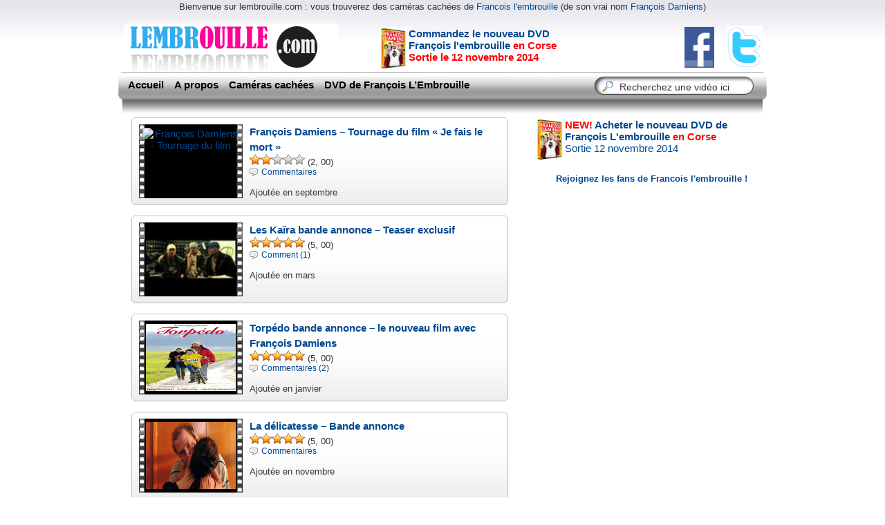

--- FILE ---
content_type: text/html; charset=UTF-8
request_url: http://www.lembrouille.com/tag/cinema
body_size: 8228
content:
<!DOCTYPE html PUBLIC "-//W3C//DTD XHTML 1.0 Transitional//EN" "http://www.w3.org/TR/xhtml1/DTD/xhtml1-transitional.dtd">
<html xmlns="http://www.w3.org/1999/xhtml">
<head profile="http://gmpg.org/xfn/11">
<title>Cinéma - Caméra cachée de François l'embrouille</title>
<meta http-equiv="Content-Type" content="text/html; charset=UTF-8" />
<meta name="google-site-verification" content="gx2EIVvKutwTB_KsUCRiHsRVNYPfrpyCAPTHq1yI6A8" />
<link rel="stylesheet" href="http://www.lembrouille.com/wp-content/themes/wptube/style.css" type="text/css" media="screen" />
<link rel="alternate" type="application/rss+xml" title="RSS 2.0" href="http://www.lembrouille.com/feed" />
<link rel="alternate" type="text/xml" title="RSS .92" href="http://www.lembrouille.com/feed/rss" />
<link rel="alternate" type="application/atom+xml" title="Atom 0.3" href="http://www.lembrouille.com/feed/atom" />
<link rel="pingback" href="http://www.lembrouille.com/xmlrpc.php" />
	<link rel='archives' title='janvier 2015' href='http://www.lembrouille.com/2015/01' />
	<link rel='archives' title='décembre 2014' href='http://www.lembrouille.com/2014/12' />
	<link rel='archives' title='novembre 2014' href='http://www.lembrouille.com/2014/11' />
	<link rel='archives' title='juillet 2014' href='http://www.lembrouille.com/2014/07' />
	<link rel='archives' title='décembre 2013' href='http://www.lembrouille.com/2013/12' />
	<link rel='archives' title='novembre 2013' href='http://www.lembrouille.com/2013/11' />
	<link rel='archives' title='juin 2013' href='http://www.lembrouille.com/2013/06' />
	<link rel='archives' title='mai 2013' href='http://www.lembrouille.com/2013/05' />
	<link rel='archives' title='janvier 2013' href='http://www.lembrouille.com/2013/01' />
	<link rel='archives' title='décembre 2012' href='http://www.lembrouille.com/2012/12' />
	<link rel='archives' title='novembre 2012' href='http://www.lembrouille.com/2012/11' />
	<link rel='archives' title='octobre 2012' href='http://www.lembrouille.com/2012/10' />
	<link rel='archives' title='septembre 2012' href='http://www.lembrouille.com/2012/09' />
	<link rel='archives' title='mars 2012' href='http://www.lembrouille.com/2012/03' />
	<link rel='archives' title='février 2012' href='http://www.lembrouille.com/2012/02' />
	<link rel='archives' title='janvier 2012' href='http://www.lembrouille.com/2012/01' />
	<link rel='archives' title='décembre 2011' href='http://www.lembrouille.com/2011/12' />
	<link rel='archives' title='novembre 2011' href='http://www.lembrouille.com/2011/11' />
	<link rel='archives' title='octobre 2011' href='http://www.lembrouille.com/2011/10' />
	<link rel='archives' title='septembre 2011' href='http://www.lembrouille.com/2011/09' />
	<link rel='archives' title='juillet 2011' href='http://www.lembrouille.com/2011/07' />
	<link rel='archives' title='juin 2011' href='http://www.lembrouille.com/2011/06' />
	<link rel='archives' title='mars 2011' href='http://www.lembrouille.com/2011/03' />
	<link rel='archives' title='février 2011' href='http://www.lembrouille.com/2011/02' />
	<link rel='archives' title='janvier 2011' href='http://www.lembrouille.com/2011/01' />
	<link rel='archives' title='décembre 2010' href='http://www.lembrouille.com/2010/12' />
	<link rel='archives' title='septembre 2010' href='http://www.lembrouille.com/2010/09' />
	<link rel='archives' title='août 2010' href='http://www.lembrouille.com/2010/08' />
	<link rel='archives' title='mars 2010' href='http://www.lembrouille.com/2010/03' />
	<link rel='archives' title='février 2010' href='http://www.lembrouille.com/2010/02' />
	<link rel='archives' title='janvier 2010' href='http://www.lembrouille.com/2010/01' />
	<link rel='archives' title='décembre 2009' href='http://www.lembrouille.com/2009/12' />
	<link rel='archives' title='novembre 2009' href='http://www.lembrouille.com/2009/11' />
	<link rel='archives' title='octobre 2009' href='http://www.lembrouille.com/2009/10' />
<link rel="alternate" type="application/rss+xml" title="Lembrouille.com &raquo; Flux du mot clef cinéma" href="http://www.lembrouille.com/tag/cinema/feed" />
<script type='text/javascript' src='http://www.lembrouille.com/wp-includes/js/swfobject.js?ver=2.1'></script>
<script type='text/javascript' src='http://www.lembrouille.com/wp-includes/js/jquery/jquery.js?ver=1.3.2'></script>
<script type='text/javascript' src='http://www.lembrouille.com/wp-content/themes/wptube/includes/js/tabs.js?ver=2.8.4'></script>
<link rel="EditURI" type="application/rsd+xml" title="RSD" href="http://www.lembrouille.com/xmlrpc.php?rsd" />
<link rel="wlwmanifest" type="application/wlwmanifest+xml" href="http://www.lembrouille.com/wp-includes/wlwmanifest.xml" /> 
<link rel='index' title='Lembrouille.com' href='http://www.lembrouille.com' />

<!-- All in One SEO Pack 1.6.5 by Michael Torbert of Semper Fi Web Design[206,223] -->
<link rel="canonical" href="http://www.lembrouille.com/tag/cinema" />
<!-- /all in one seo pack -->

<!-- Start Of Script Generated By WP-PageNavi 2.40 -->
<link rel="stylesheet" href="http://www.lembrouille.com/wp-content/themes/wptube/pagenavi-css.css" type="text/css" media="screen" />
<!-- End Of Script Generated By WP-PageNavi 2.40 -->

<!-- Start Of Script Generated By WP-PostRatings 1.40 -->
<script type="text/javascript">
/* <![CDATA[ */
	var ratings_plugin_url = 'http://www.lembrouille.com/wp-content/plugins/wp-postratings';
	var ratings_ajax_url = 'http://www.lembrouille.com/wp-content/plugins/wp-postratings/wp-postratings.php';
	var ratings_text_wait = 'Please rate only 1 post at a time.';
	var ratings_image = 'stars';
	var ratings_image_ext = 'gif';
	var ratings_max = 5;
	var ratings_mouseover_image = new Image();
	ratings_mouseover_image.src = ratings_plugin_url + "/images/" + ratings_image + "/rating_over.gif";
	var ratings_show_loading = 1;
	var ratings_show_fading = 1;
	var ratings_custom = 0;
/* ]]> */
</script>
<script type='text/javascript' src='http://www.lembrouille.com/wp-includes/js/tw-sack.js?ver=1.6.1'></script>
<script type='text/javascript' src='http://www.lembrouille.com/wp-content/plugins/wp-postratings/postratings-js-packed.js?ver=1.40'></script>
<link rel='stylesheet' id='wp-postratings-css'  href='http://www.lembrouille.com/wp-content/plugins/wp-postratings/postratings-css.css?ver=1.40' type='text/css' media='all' />
<!-- End Of Script Generated By WP-PostRatings 1.40 -->
<!-- Viper's Video Quicktags v6.1.20 | http://www.viper007bond.com/wordpress-plugins/vipers-video-quicktags/ -->
<style type="text/css">
.vvqbox { display: block; max-width: 100%; visibility: visible !important; margin: 5px auto 0 0; } .vvqbox img { max-width: 100%; height: 100%; } .vvqbox object { max-width: 100%; } 
</style>
<script type="text/javascript">
// <![CDATA[
	var vvqflashvars = {};
	var vvqparams = { wmode: "opaque", allowfullscreen: "true" };
	var vvqattributes = {};
	var vvqexpressinstall = "http://www.lembrouille.com/wp-content/plugins/vipers-video-quicktags/resources/expressinstall.swf";
// ]]>
</script>
<script type="text/javascript" src="https://apis.google.com/js/plusone.js">
  {lang: 'fr'}
</script>
<script type="text/javascript" src="http://www.lembrouille.com/wp-content/plugins/vipers-video-quicktags/resources/jw-flv-player/iphone/jwplayer.js"></script>
</head>

<body>

<div align="center"><p>Bienvenue sur lembrouille.com : vous trouverez des cam&eacute;ras cach&eacute;es de <a href="http://www.lembrouille.com/" >Francois l'embrouille</a> (de son vrai nom <a href="http://www.lembrouille.com/" >Fran&ccedil;ois Damiens</a>)</p></div>
<div id="headerwrap">
  <div id="header"><a href="http://www.lembrouille.com/" ><img src="http://www.lembrouille.com/wp-content/themes/wptube/images/lembrouille.gif" width="309" height="69" border="0" alt="Lembrouille.com" title="Lembrouille.com" /></a></div>
  <div id="adheader">
    <div align="right">
<table>
<tr>
<td valign="top" width="440px">

<table><tr>
<td valign="top"><a href="http://www.lembrouille.com/acheter-les-dvd-de-francois-lembrouille" target="_blank"><img src="http://www.lembrouille.com/images/francois-damiens-nouveau-dvd.jpg" border="0" height="60px" alt="acheter le nouveau dvd de fran�ois damiens en Corse"></a></td>
<td valign="top"><a href="http://www.lembrouille.com/acheter-les-dvd-de-francois-lembrouille" target="_blank"><b>Commandez le nouveau DVD <br />Fran&ccedil;ois l'embrouille <font color="#FF0000">en Corse</font><br /><font color="#FF0000">Sortie le 12 novembre 2014</font></b></a></td>
</tr></table>

<!-- pub 46860 -->

</td>
<td valign="top"><a href="http://www.facebook.com/pages/Cameras-cachees-de-Francois-Lembrouille-Francois-Damiens/166382370073711" target="_blank"><img src="http://www.lembrouille.com/images/facebook.png" border="0" height="60px" alt="Page Facebook Fan de Fran�ois l'embrouille"></a>&nbsp;&nbsp;&nbsp;&nbsp;</td>
<td valign="top"><a href="http://fr.twitter.com/lembrouillecom" target="_blank"><img src="http://www.lembrouille.com/images/twitter.png" border="0" height="60px" alt="Page twitter de Fran�ois l'embrouille"></a></td>
</tr>
</table>
</div>


  </div>
</div>
<div id="navwrap">
  <div id="navigation">
    <ul>
      <li class='page_item'><a href='http://www.lembrouille.com' title='Home'>Accueil</a></li><li class="page_item page-item-2"><a href="http://www.lembrouille.com/a-propos">A propos</a></li>
<li class="page_item page-item-41"><a href="http://www.lembrouille.com/cameras-cachees">Caméras cachées</a></li>
<li class="page_item page-item-296"><a href="http://www.lembrouille.com/acheter-les-dvd-de-francois-lembrouille" target="_blank">DVD de Fran&ccedil;ois L&#8217;Embrouille</a></li>
    </ul>
    <form method="get" action="/index.php">
<input type="text" value=" Recherchez une vid&eacute;o ici" name="s" id="s" onfocus="if (this.value == ' Recherchez une vid&eacute;o ici') {this.value = '';}" onblur="if (this.value == '') {this.value = ' Recherchez une vid&eacute;o ici';}" />
<input type="hidden" id="searchsubmit" value="Search" />
</form>
  </div>
</div>
<div class="navborder">&nbsp;</div>
<div id="ledge">&nbsp;</div>


<div id="wrapper">
<div id="mainbody">
<div id="content">


<div class="post">


<div class="window">
<div class="postb_bottom">
<div class="posti_inside">
<div class="paneleft">
<a href="http://www.lembrouille.com/films-au-cinema/francois-damiens-tournage-du-film-je-fais-le-mort" title="François Damiens - Tournage du film "Je fais le mort""><img src="" alt="François Damiens - Tournage du film "Je fais le mort"" width="130px" height="97px" /></a>		</div>
<div class="paneright">
<h2 class="indextitle"><a href="http://www.lembrouille.com/films-au-cinema/francois-damiens-tournage-du-film-je-fais-le-mort" rel="bookmark" title="François Damiens &#8211; Tournage du film &laquo;&nbsp;Je fais le mort&nbsp;&raquo;">François Damiens &#8211; Tournage du film &laquo;&nbsp;Je fais le mort&nbsp;&raquo;</a></h2>
<br />
<div class="postfeedback">
<div id="post-ratings-818" class="post-ratings"><img src="http://www.lembrouille.com/wp-content/plugins/wp-postratings/images/stars/rating_on.gif" alt="1 vote, average: 2, 00 out of 5" title="1 vote, average: 2, 00 out of 5" class="post-ratings-image" /><img src="http://www.lembrouille.com/wp-content/plugins/wp-postratings/images/stars/rating_on.gif" alt="1 vote, average: 2, 00 out of 5" title="1 vote, average: 2, 00 out of 5" class="post-ratings-image" /><img src="http://www.lembrouille.com/wp-content/plugins/wp-postratings/images/stars/rating_off.gif" alt="1 vote, average: 2, 00 out of 5" title="1 vote, average: 2, 00 out of 5" class="post-ratings-image" /><img src="http://www.lembrouille.com/wp-content/plugins/wp-postratings/images/stars/rating_off.gif" alt="1 vote, average: 2, 00 out of 5" title="1 vote, average: 2, 00 out of 5" class="post-ratings-image" /><img src="http://www.lembrouille.com/wp-content/plugins/wp-postratings/images/stars/rating_off.gif" alt="1 vote, average: 2, 00 out of 5" title="1 vote, average: 2, 00 out of 5" class="post-ratings-image" /> (2, 00)</div>
<div id="post-ratings-818-loading"  class="post-ratings-loading"><img src="http://www.lembrouille.com/wp-content/plugins/wp-postratings/images/loading.gif" width="16" height="16" alt="Loading ..." title="Loading ..." class="post-ratings-image" />&nbsp;Loading ...</div>
<a href="http://www.lembrouille.com/films-au-cinema/francois-damiens-tournage-du-film-je-fais-le-mort#respond" class="commentslink"  title="Commentaire sur François Damiens &#8211; Tournage du film &laquo;&nbsp;Je fais le mort&nbsp;&raquo;">Commentaires</a><br/>
<br />
Ajout&eacute;e en
septembre			</div>
		</div>
	</div>
</div>
<div style="clear:both;"></div>
</div>

<div class="window">
<div class="postb_bottom">
<div class="posti_inside">
<div class="paneleft">
<a href="http://www.lembrouille.com/cameras-cachees/les-kaira-bande-annonce-teaser-exclusif" title="Les Kaïra bande annonce - Teaser exclusif"><img src="http://www.lembrouille.com/images/Francois-l-embrouille-les-kaira-bande-annonce.jpg" alt="Les Kaïra bande annonce - Teaser exclusif" width="130px" height="97px" /></a>		</div>
<div class="paneright">
<h2 class="indextitle"><a href="http://www.lembrouille.com/cameras-cachees/les-kaira-bande-annonce-teaser-exclusif" rel="bookmark" title="Les Kaïra bande annonce &#8211; Teaser exclusif">Les Kaïra bande annonce &#8211; Teaser exclusif</a></h2>
<br />
<div class="postfeedback">
<div id="post-ratings-801" class="post-ratings"><img src="http://www.lembrouille.com/wp-content/plugins/wp-postratings/images/stars/rating_on.gif" alt="1 vote, average: 5, 00 out of 5" title="1 vote, average: 5, 00 out of 5" class="post-ratings-image" /><img src="http://www.lembrouille.com/wp-content/plugins/wp-postratings/images/stars/rating_on.gif" alt="1 vote, average: 5, 00 out of 5" title="1 vote, average: 5, 00 out of 5" class="post-ratings-image" /><img src="http://www.lembrouille.com/wp-content/plugins/wp-postratings/images/stars/rating_on.gif" alt="1 vote, average: 5, 00 out of 5" title="1 vote, average: 5, 00 out of 5" class="post-ratings-image" /><img src="http://www.lembrouille.com/wp-content/plugins/wp-postratings/images/stars/rating_on.gif" alt="1 vote, average: 5, 00 out of 5" title="1 vote, average: 5, 00 out of 5" class="post-ratings-image" /><img src="http://www.lembrouille.com/wp-content/plugins/wp-postratings/images/stars/rating_on.gif" alt="1 vote, average: 5, 00 out of 5" title="1 vote, average: 5, 00 out of 5" class="post-ratings-image" /> (5, 00)</div>
<div id="post-ratings-801-loading"  class="post-ratings-loading"><img src="http://www.lembrouille.com/wp-content/plugins/wp-postratings/images/loading.gif" width="16" height="16" alt="Loading ..." title="Loading ..." class="post-ratings-image" />&nbsp;Loading ...</div>
<a href="http://www.lembrouille.com/cameras-cachees/les-kaira-bande-annonce-teaser-exclusif#comments" class="commentslink"  title="Commentaire sur Les Kaïra bande annonce &#8211; Teaser exclusif">Comment (1)</a><br/>
<br />
Ajout&eacute;e en
mars			</div>
		</div>
	</div>
</div>
<div style="clear:both;"></div>
</div>

<div class="window">
<div class="postb_bottom">
<div class="posti_inside">
<div class="paneleft">
<a href="http://www.lembrouille.com/films-au-cinema/torpedo-bande-annonce-le-nouveau-film-avec-francois-damiens" title="Torpédo bande annonce - le nouveau film avec François Damiens"><img src="http://www.lembrouille.com/images/torpedo-film-francois-damiens-2012.jpg" alt="Torpédo bande annonce - le nouveau film avec François Damiens" width="130px" height="97px" /></a>		</div>
<div class="paneright">
<h2 class="indextitle"><a href="http://www.lembrouille.com/films-au-cinema/torpedo-bande-annonce-le-nouveau-film-avec-francois-damiens" rel="bookmark" title="Torpédo bande annonce &#8211; le nouveau film avec François Damiens">Torpédo bande annonce &#8211; le nouveau film avec François Damiens</a></h2>
<br />
<div class="postfeedback">
<div id="post-ratings-787" class="post-ratings"><img src="http://www.lembrouille.com/wp-content/plugins/wp-postratings/images/stars/rating_on.gif" alt="1 vote, average: 5, 00 out of 5" title="1 vote, average: 5, 00 out of 5" class="post-ratings-image" /><img src="http://www.lembrouille.com/wp-content/plugins/wp-postratings/images/stars/rating_on.gif" alt="1 vote, average: 5, 00 out of 5" title="1 vote, average: 5, 00 out of 5" class="post-ratings-image" /><img src="http://www.lembrouille.com/wp-content/plugins/wp-postratings/images/stars/rating_on.gif" alt="1 vote, average: 5, 00 out of 5" title="1 vote, average: 5, 00 out of 5" class="post-ratings-image" /><img src="http://www.lembrouille.com/wp-content/plugins/wp-postratings/images/stars/rating_on.gif" alt="1 vote, average: 5, 00 out of 5" title="1 vote, average: 5, 00 out of 5" class="post-ratings-image" /><img src="http://www.lembrouille.com/wp-content/plugins/wp-postratings/images/stars/rating_on.gif" alt="1 vote, average: 5, 00 out of 5" title="1 vote, average: 5, 00 out of 5" class="post-ratings-image" /> (5, 00)</div>
<div id="post-ratings-787-loading"  class="post-ratings-loading"><img src="http://www.lembrouille.com/wp-content/plugins/wp-postratings/images/loading.gif" width="16" height="16" alt="Loading ..." title="Loading ..." class="post-ratings-image" />&nbsp;Loading ...</div>
<a href="http://www.lembrouille.com/films-au-cinema/torpedo-bande-annonce-le-nouveau-film-avec-francois-damiens#comments" class="commentslink"  title="Commentaire sur Torpédo bande annonce &#8211; le nouveau film avec François Damiens">Commentaires (2)</a><br/>
<br />
Ajout&eacute;e en
janvier			</div>
		</div>
	</div>
</div>
<div style="clear:both;"></div>
</div>

<div class="window">
<div class="postb_bottom">
<div class="posti_inside">
<div class="paneleft">
<a href="http://www.lembrouille.com/cameras-cachees/la-delicatesse-bande-annonce" title="La délicatesse - Bande annonce"><img src="http://www.lembrouille.com/images/delicatesse4.jpeg" alt="La délicatesse - Bande annonce" width="130px" height="97px" /></a>		</div>
<div class="paneright">
<h2 class="indextitle"><a href="http://www.lembrouille.com/cameras-cachees/la-delicatesse-bande-annonce" rel="bookmark" title="La délicatesse &#8211; Bande annonce">La délicatesse &#8211; Bande annonce</a></h2>
<br />
<div class="postfeedback">
<div id="post-ratings-740" class="post-ratings"><img src="http://www.lembrouille.com/wp-content/plugins/wp-postratings/images/stars/rating_on.gif" alt="1 vote, average: 5, 00 out of 5" title="1 vote, average: 5, 00 out of 5" class="post-ratings-image" /><img src="http://www.lembrouille.com/wp-content/plugins/wp-postratings/images/stars/rating_on.gif" alt="1 vote, average: 5, 00 out of 5" title="1 vote, average: 5, 00 out of 5" class="post-ratings-image" /><img src="http://www.lembrouille.com/wp-content/plugins/wp-postratings/images/stars/rating_on.gif" alt="1 vote, average: 5, 00 out of 5" title="1 vote, average: 5, 00 out of 5" class="post-ratings-image" /><img src="http://www.lembrouille.com/wp-content/plugins/wp-postratings/images/stars/rating_on.gif" alt="1 vote, average: 5, 00 out of 5" title="1 vote, average: 5, 00 out of 5" class="post-ratings-image" /><img src="http://www.lembrouille.com/wp-content/plugins/wp-postratings/images/stars/rating_on.gif" alt="1 vote, average: 5, 00 out of 5" title="1 vote, average: 5, 00 out of 5" class="post-ratings-image" /> (5, 00)</div>
<div id="post-ratings-740-loading"  class="post-ratings-loading"><img src="http://www.lembrouille.com/wp-content/plugins/wp-postratings/images/loading.gif" width="16" height="16" alt="Loading ..." title="Loading ..." class="post-ratings-image" />&nbsp;Loading ...</div>
<a href="http://www.lembrouille.com/cameras-cachees/la-delicatesse-bande-annonce#respond" class="commentslink"  title="Commentaire sur La délicatesse &#8211; Bande annonce">Commentaires</a><br/>
<br />
Ajout&eacute;e en
novembre			</div>
		</div>
	</div>
</div>
<div style="clear:both;"></div>
</div>

<div class="window">
<div class="postb_bottom">
<div class="posti_inside">
<div class="paneleft">
<a href="http://www.lembrouille.com/films-au-cinema/pourquoi-vous-devez-aller-voir-une-pure-affaire" title="Pourquoi vous devez aller voir "Une Pure Affaire"?"><img src="http://www.lembrouille.com/images/une-pure-affaire.jpg" alt="Pourquoi vous devez aller voir "Une Pure Affaire"?" width="130px" height="97px" /></a>		</div>
<div class="paneright">
<h2 class="indextitle"><a href="http://www.lembrouille.com/films-au-cinema/pourquoi-vous-devez-aller-voir-une-pure-affaire" rel="bookmark" title="Pourquoi vous devez aller voir &laquo;&nbsp;Une Pure Affaire&nbsp;&raquo;?">Pourquoi vous devez aller voir &laquo;&nbsp;Une Pure Affaire&nbsp;&raquo;?</a></h2>
<br />
<div class="postfeedback">
<div id="post-ratings-689" class="post-ratings"><img src="http://www.lembrouille.com/wp-content/plugins/wp-postratings/images/stars/rating_on.gif" alt="1 vote, average: 5, 00 out of 5" title="1 vote, average: 5, 00 out of 5" class="post-ratings-image" /><img src="http://www.lembrouille.com/wp-content/plugins/wp-postratings/images/stars/rating_on.gif" alt="1 vote, average: 5, 00 out of 5" title="1 vote, average: 5, 00 out of 5" class="post-ratings-image" /><img src="http://www.lembrouille.com/wp-content/plugins/wp-postratings/images/stars/rating_on.gif" alt="1 vote, average: 5, 00 out of 5" title="1 vote, average: 5, 00 out of 5" class="post-ratings-image" /><img src="http://www.lembrouille.com/wp-content/plugins/wp-postratings/images/stars/rating_on.gif" alt="1 vote, average: 5, 00 out of 5" title="1 vote, average: 5, 00 out of 5" class="post-ratings-image" /><img src="http://www.lembrouille.com/wp-content/plugins/wp-postratings/images/stars/rating_on.gif" alt="1 vote, average: 5, 00 out of 5" title="1 vote, average: 5, 00 out of 5" class="post-ratings-image" /> (5, 00)</div>
<div id="post-ratings-689-loading"  class="post-ratings-loading"><img src="http://www.lembrouille.com/wp-content/plugins/wp-postratings/images/loading.gif" width="16" height="16" alt="Loading ..." title="Loading ..." class="post-ratings-image" />&nbsp;Loading ...</div>
<a href="http://www.lembrouille.com/films-au-cinema/pourquoi-vous-devez-aller-voir-une-pure-affaire#comments" class="commentslink"  title="Commentaire sur Pourquoi vous devez aller voir &laquo;&nbsp;Une Pure Affaire&nbsp;&raquo;?">Comment (1)</a><br/>
<br />
Ajout&eacute;e en
février			</div>
		</div>
	</div>
</div>
<div style="clear:both;"></div>
</div>

<div class="window">
<div class="postb_bottom">
<div class="posti_inside">
<div class="paneleft">
<a href="http://www.lembrouille.com/films-au-cinema/francois-damiens-bientot-avec-audrey-tautou-au-cinema" title="François Damiens bientôt avec Audrey Tautou au cinéma"><img src="http://www.lembrouille.com/images/tautou.jpg" alt="François Damiens bientôt avec Audrey Tautou au cinéma" width="130px" height="97px" /></a>		</div>
<div class="paneright">
<h2 class="indextitle"><a href="http://www.lembrouille.com/films-au-cinema/francois-damiens-bientot-avec-audrey-tautou-au-cinema" rel="bookmark" title="François Damiens bientôt avec Audrey Tautou au cinéma">François Damiens bientôt avec Audrey Tautou au cinéma</a></h2>
<br />
<div class="postfeedback">
<div id="post-ratings-588" class="post-ratings"><img src="http://www.lembrouille.com/wp-content/plugins/wp-postratings/images/stars/rating_on.gif" alt="1 vote, average: 5, 00 out of 5" title="1 vote, average: 5, 00 out of 5" class="post-ratings-image" /><img src="http://www.lembrouille.com/wp-content/plugins/wp-postratings/images/stars/rating_on.gif" alt="1 vote, average: 5, 00 out of 5" title="1 vote, average: 5, 00 out of 5" class="post-ratings-image" /><img src="http://www.lembrouille.com/wp-content/plugins/wp-postratings/images/stars/rating_on.gif" alt="1 vote, average: 5, 00 out of 5" title="1 vote, average: 5, 00 out of 5" class="post-ratings-image" /><img src="http://www.lembrouille.com/wp-content/plugins/wp-postratings/images/stars/rating_on.gif" alt="1 vote, average: 5, 00 out of 5" title="1 vote, average: 5, 00 out of 5" class="post-ratings-image" /><img src="http://www.lembrouille.com/wp-content/plugins/wp-postratings/images/stars/rating_on.gif" alt="1 vote, average: 5, 00 out of 5" title="1 vote, average: 5, 00 out of 5" class="post-ratings-image" /> (5, 00)</div>
<div id="post-ratings-588-loading"  class="post-ratings-loading"><img src="http://www.lembrouille.com/wp-content/plugins/wp-postratings/images/loading.gif" width="16" height="16" alt="Loading ..." title="Loading ..." class="post-ratings-image" />&nbsp;Loading ...</div>
<a href="http://www.lembrouille.com/films-au-cinema/francois-damiens-bientot-avec-audrey-tautou-au-cinema#comments" class="commentslink"  title="Commentaire sur François Damiens bientôt avec Audrey Tautou au cinéma">Comment (1)</a><br/>
<br />
Ajout&eacute;e en
janvier			</div>
		</div>
	</div>
</div>
<div style="clear:both;"></div>
</div>

<div class="window">
<div class="postb_bottom">
<div class="posti_inside">
<div class="paneleft">
<a href="http://www.lembrouille.com/films-au-cinema/une-pure-affaire-le-nouveau-film-de-francois-lembrouille" title="Une Pure Affaire : le nouveau film de François l'Embrouille"><img src="" alt="Une Pure Affaire : le nouveau film de François l'Embrouille" width="130px" height="97px" /></a>		</div>
<div class="paneright">
<h2 class="indextitle"><a href="http://www.lembrouille.com/films-au-cinema/une-pure-affaire-le-nouveau-film-de-francois-lembrouille" rel="bookmark" title="Une Pure Affaire : le nouveau film de François l&#8217;Embrouille">Une Pure Affaire : le nouveau film de François l&#8217;Embrouille</a></h2>
<br />
<div class="postfeedback">
<div id="post-ratings-542" class="post-ratings"><img src="http://www.lembrouille.com/wp-content/plugins/wp-postratings/images/stars/rating_on.gif" alt="2 votes, average: 5, 00 out of 5" title="2 votes, average: 5, 00 out of 5" class="post-ratings-image" /><img src="http://www.lembrouille.com/wp-content/plugins/wp-postratings/images/stars/rating_on.gif" alt="2 votes, average: 5, 00 out of 5" title="2 votes, average: 5, 00 out of 5" class="post-ratings-image" /><img src="http://www.lembrouille.com/wp-content/plugins/wp-postratings/images/stars/rating_on.gif" alt="2 votes, average: 5, 00 out of 5" title="2 votes, average: 5, 00 out of 5" class="post-ratings-image" /><img src="http://www.lembrouille.com/wp-content/plugins/wp-postratings/images/stars/rating_on.gif" alt="2 votes, average: 5, 00 out of 5" title="2 votes, average: 5, 00 out of 5" class="post-ratings-image" /><img src="http://www.lembrouille.com/wp-content/plugins/wp-postratings/images/stars/rating_on.gif" alt="2 votes, average: 5, 00 out of 5" title="2 votes, average: 5, 00 out of 5" class="post-ratings-image" /> (5, 00)</div>
<div id="post-ratings-542-loading"  class="post-ratings-loading"><img src="http://www.lembrouille.com/wp-content/plugins/wp-postratings/images/loading.gif" width="16" height="16" alt="Loading ..." title="Loading ..." class="post-ratings-image" />&nbsp;Loading ...</div>
<a href="http://www.lembrouille.com/films-au-cinema/une-pure-affaire-le-nouveau-film-de-francois-lembrouille#comments" class="commentslink"  title="Commentaire sur Une Pure Affaire : le nouveau film de François l&#8217;Embrouille">Commentaires (3)</a><br/>
<br />
Ajout&eacute;e en
janvier			</div>
		</div>
	</div>
</div>
<div style="clear:both;"></div>
</div>

<div class="window">
<div class="postb_bottom">
<div class="posti_inside">
<div class="paneleft">
<a href="http://www.lembrouille.com/cameras-cachees/francois-lembrouille-en-guichetier-au-cinema" title="François l'embrouille en guichetier au cinéma"><img src="http://www.lembrouille.com/images/Francois-l-embrouille-cinema.jpg" alt="François l'embrouille en guichetier au cinéma" width="130px" height="97px" /></a>		</div>
<div class="paneright">
<h2 class="indextitle"><a href="http://www.lembrouille.com/cameras-cachees/francois-lembrouille-en-guichetier-au-cinema" rel="bookmark" title="François l&#8217;embrouille en guichetier au cinéma">François l&#8217;embrouille en guichetier au cinéma</a></h2>
<br />
<div class="postfeedback">
<div id="post-ratings-8" class="post-ratings"><img src="http://www.lembrouille.com/wp-content/plugins/wp-postratings/images/stars/rating_on.gif" alt="1 vote, average: 5, 00 out of 5" title="1 vote, average: 5, 00 out of 5" class="post-ratings-image" /><img src="http://www.lembrouille.com/wp-content/plugins/wp-postratings/images/stars/rating_on.gif" alt="1 vote, average: 5, 00 out of 5" title="1 vote, average: 5, 00 out of 5" class="post-ratings-image" /><img src="http://www.lembrouille.com/wp-content/plugins/wp-postratings/images/stars/rating_on.gif" alt="1 vote, average: 5, 00 out of 5" title="1 vote, average: 5, 00 out of 5" class="post-ratings-image" /><img src="http://www.lembrouille.com/wp-content/plugins/wp-postratings/images/stars/rating_on.gif" alt="1 vote, average: 5, 00 out of 5" title="1 vote, average: 5, 00 out of 5" class="post-ratings-image" /><img src="http://www.lembrouille.com/wp-content/plugins/wp-postratings/images/stars/rating_on.gif" alt="1 vote, average: 5, 00 out of 5" title="1 vote, average: 5, 00 out of 5" class="post-ratings-image" /> (5, 00)</div>
<div id="post-ratings-8-loading"  class="post-ratings-loading"><img src="http://www.lembrouille.com/wp-content/plugins/wp-postratings/images/loading.gif" width="16" height="16" alt="Loading ..." title="Loading ..." class="post-ratings-image" />&nbsp;Loading ...</div>
<a href="http://www.lembrouille.com/cameras-cachees/francois-lembrouille-en-guichetier-au-cinema#comments" class="commentslink"  title="Commentaire sur François l&#8217;embrouille en guichetier au cinéma">Comment (1)</a><br/>
<br />
Ajout&eacute;e en
octobre			</div>
		</div>
	</div>
</div>
<div style="clear:both;"></div>
</div>
 
</div>
</div>
<div id="sidebar">

<div align="center">
<!-- <a href="http://www.telecharger-film.info" target="_blank"><img alt="telecharger des films gratuitement et legalement" src="http://www.telecharger-film.info/wp-content/uploads/2009/11/usenet-fr.gif" width="300" height="250"></a><br /><br />-->

<table><tr>
<td valign="top"><a href="http://www.lembrouille.com/acheter-les-dvd-de-francois-lembrouille"><img src="http://www.lembrouille.com/images/francois-damiens-nouveau-dvd.jpg" border="0" height="60px" alt="acheter le nouveau dvd de fran�ois damiens"></a></td>
<td valign="top"><a href="http://www.lembrouille.com/acheter-les-dvd-de-francois-lembrouille"><b><font color="#FF0000">NEW!</font> Acheter le nouveau DVD de Fran&ccedil;ois L'embrouille <font color="#FF0000">en Corse</font></b><br />Sortie 12 novembre 2014</a></td>
</tr></table>

<br />
<font color="#004992" size="2"><strong>Rejoignez les fans de Francois l'embrouille !</strong></font>
<iframe src="http://www.facebook.com/plugins/likebox.php?href=http%3A%2F%2Fwww.facebook.com%2Fpages%2FCameras-cachees-de-Francois-Lembrouille-Francois-Damiens%2F166382370073711&amp;width=330&amp;colorscheme=light&amp;show_faces=true&amp;stream=false&amp;header=false&amp;height=280" scrolling="no" frameborder="0" style="border:none; overflow:hidden; width:330px; height:280px;" allowTransparency="true"></iframe>

<br /><br />


<script type="text/javascript"><!--
google_ad_client = "ca-pub-1535678462611418";
/* Lembrouille_336_280 */
google_ad_slot = "6884602302";
google_ad_width = 336;
google_ad_height = 280;
//-->
</script>
<script type="text/javascript"
src="http://pagead2.googlesyndication.com/pagead/show_ads.js">
</script>

</div>
<br />
<div id="sidebarlogin">
<h2>Bienvenue sur lembrouille.com</h2><p>Si vous &ecirc;tes d&eacute;ja inscrit, identifiez-vous :</p><form action="http://www.lembrouille.com/tag/cinema#login" method="post">			<p><label for="user_login">Identifiant:<br/><input name="log" value="" class="mid" id="user_login" type="text" /></label></p>
			<p><label for="user_pass">Mot de passe:<br/><input name="pwd" class="mid" id="user_pass" type="password" /></label></p>
			<p><label for="rememberme"><input name="rememberme" class="checkbox" id="rememberme" value="forever" type="checkbox" /> Se souvenir de moi</label></p>
			<p class="submit"><input type="submit" name="wp-submit" class="submitbutton" id="wp-submit" value="Connexion &raquo;" />
			<input type="hidden" name="sidebarlogin_posted" value="1" />
			<input type="hidden" name="testcookie" value="1" /></p>
			</form>
			<ul class="sidebarlogin_otherlinks">			<li><a href="http://www.lembrouille.com/wp-login.php?action=lostpassword" title="Password Lost and Found">Mot de passe perdu?</a></li>
						</ul>
			 
<br />
<br /></div>
<div id="footerlogin">
<!--
<div id="rsslink"><a href="http://www.lembrouille.com/feed" title="Flux RSS"><img src="http://www.lembrouille.com/wp-content/themes/wptube/images/rsslink.gif" border="none" alt="Abonnez-vous au flux RSS" /> Flux RSS</a></div>
&nbsp;&nbsp;|&nbsp;&nbsp;<a href="http://www.lembrouille.com/comments/feed" title="Les commentaires en flux RSS"><img src="http://www.lembrouille.com/wp-content/themes/wptube/images/rsslink.gif" border="none" alt="Abonnez-vous aux flux RSS des commentaires" /> Flux RSS des commentaires</a>
-->
</div>
<div id="tabs">

<div class="inside"><ul><strong>Cam&eacute;ras cach&eacute;es les plus regard&eacute;es :</strong><br />
      <li><a href="http://www.lembrouille.com/cameras-cachees/francois-lembrouille-en-dentiste"  title="Inédit : François l&#8217;embrouille en dentiste">Inédit : François l&#8217;embrouille en dentiste</a></li><li><a href="http://www.lembrouille.com/cameras-cachees/inedit-lembrouille-en-tatoueur"  title="Inédit : Francois l&#8217;embrouille en tatoueur">Inédit : Francois l&#8217;embrouille en tatoueur</a></li><li><a href="http://www.lembrouille.com/cameras-cachees/francois-lembrouille-le-parapente"  title="François l&#8217;embrouille &#8211; Le Parapente">François l&#8217;embrouille &#8211; Le Parapente</a></li><li><a href="http://www.lembrouille.com/cameras-cachees/francois-lembrouille-en-moniteur-dauto-ecole"  title="François l&#8217;embrouille en moniteur d&#8217;auto-école">François l&#8217;embrouille en moniteur d&#8217;auto-école</a></li><li><a href="http://www.lembrouille.com/cameras-cachees/francois-lembrouille-au-macdrive-chez-quick"  title="François l&#8217;embrouille au MacDrive chez Quick">François l&#8217;embrouille au MacDrive chez Quick</a></li>
 </ul></div>
<br />
<div class="inside"><ul><strong>Cam&eacute;ras cach&eacute;es les plus r&eacute;centes :</strong><br />	<li><a href='http://www.lembrouille.com/cameras-cachees/francois-lembrouille-en-corse-le-ministre-bonus' title='François l&#8217;embrouille en Corse &#8211; Le Ministre (bonus)'>François l&#8217;embrouille en Corse &#8211; Le Ministre (bonus)</a></li>
	<li><a href='http://www.lembrouille.com/films-au-cinema/la-famille-belier-bande-annonce' title='La Famille Bélier &#8211; Bande Annonce'>La Famille Bélier &#8211; Bande Annonce</a></li>
	<li><a href='http://www.lembrouille.com/cameras-cachees/francois-lembrouille-en-corse-reactions-a-chaud-bonus' title='François l&#8217;embrouille en Corse &#8211; Réactions à chaud (bonus)'>François l&#8217;embrouille en Corse &#8211; Réactions à chaud (bonus)</a></li>
	<li><a href='http://www.lembrouille.com/cameras-cachees/francois-lembrouille-en-corse-coming-out-bonus' title='François l&#8217;embrouille en Corse &#8211; Coming out (bonus)'>François l&#8217;embrouille en Corse &#8211; Coming out (bonus)</a></li>
	<li><a href='http://www.lembrouille.com/cameras-cachees/francois-lembrouille-en-corse-le-massage-masseur-bonus' title='François l&#8217;embrouille en Corse &#8211; Le massage (masseur) (bonus)'>François l&#8217;embrouille en Corse &#8211; Le massage (masseur) (bonus)</a></li>
	<li><a href='http://www.lembrouille.com/cameras-cachees/francois-lembrouille-en-corse-la-maman-pigeon-bonus' title='François l&#8217;embrouille en Corse &#8211; La maman pigeon (bonus)'>François l&#8217;embrouille en Corse &#8211; La maman pigeon (bonus)</a></li>
	<li><a href='http://www.lembrouille.com/cameras-cachees/francois-lembrouille-en-corse-la-casse' title='François l&#8217;embrouille en Corse &#8211; La Casse'>François l&#8217;embrouille en Corse &#8211; La Casse</a></li>
	<li><a href='http://www.lembrouille.com/cameras-cachees/francois-lembrouille-en-corse-location-de-voitures-loueur' title='François l&#8217;embrouille en Corse &#8211; Location de voitures (loueur)'>François l&#8217;embrouille en Corse &#8211; Location de voitures (loueur)</a></li>
	<li><a href='http://www.lembrouille.com/cameras-cachees/francois-lembrouille-en-corse-babysitting-avec-un-pervers-narcissique' title='François l&#8217;embrouille en Corse &#8211; Babysitting avec un pervers narcissique'>François l&#8217;embrouille en Corse &#8211; Babysitting avec un pervers narcissique</a></li>
	<li><a href='http://www.lembrouille.com/cameras-cachees/francois-lembrouille-en-corse-larmurerie' title='François l&#8217;embrouille en Corse &#8211; L&#8217;Armurerie'>François l&#8217;embrouille en Corse &#8211; L&#8217;Armurerie</a></li>
</ul></div>

</div>

<!--tabs-->
<div class="fix"></div>
<br />
<div id="tabs">
<div class="inside">
<ul><strong>Les derniers commentaires :</strong><br /><li>
	paskcal a dit : 
	<a href="http://www.lembrouille.com/cameras-cachees/francois-lembrouille-le-veterinaire#comment-322078" title="on François l'embrouille - Le Vétérinaire">
		Génial ! C'est pour moi une des meilleures cam. ca...
   </a>
   <div style="clear:both"></div>
</li>
<li>
	jeronimo a dit : 
	<a href="http://www.lembrouille.com/cameras-cachees/francois-lembrouille-le-bibliothecaire#comment-322012" title="on François l'embrouille - Le Bibliothécaire">
		Moi frigide jamais MDR xD...
   </a>
   <div style="clear:both"></div>
</li>
<li>
	La Nadoirloise a dit : 
	<a href="http://www.lembrouille.com/cameras-cachees/francois-lembrouille-au-macdrive-chez-quick#comment-321912" title="on François l'embrouille au MacDrive chez Quick">
		Waaaw mdr j'en pleure de rire ...
   </a>
   <div style="clear:both"></div>
</li>
<li>
	ALPHA a dit : 
	<a href="http://www.lembrouille.com/cameras-cachees/francois-lembrouille-en-dentiste#comment-321906" title="on Inédit : François l'embrouille en dentiste">
		TU déchires,continue à nous faire rire comme des o...
   </a>
   <div style="clear:both"></div>
</li>
<li>
	ALPHA a dit : 
	<a href="http://www.lembrouille.com/cameras-cachees/francois-lembrouille-au-macdrive-chez-quick#comment-321903" title="on François l'embrouille au MacDrive chez Quick">
		Tu déchires, sacré François, à quand les prochaine...
   </a>
   <div style="clear:both"></div>
</li>
 </ul>
</div>
</div>

<div class="inside">

<ul><strong>Rechercher une vid&eacute;o par th&egrave;me :</strong><br /><div id="tagcloud"><a href="http://www.lembrouille.com/tag/garagiste" class="tag-link-36"  title="2 sujets" rel="tag" style="font-size: 11pt; color: #0054a5;">garagiste</a>
<a href="http://www.lembrouille.com/tag/controle-technique" class="tag-link-35"  title="2 sujets" rel="tag" style="font-size: 11pt; color: #0054a5;">contrôle technique</a>
<a href="http://www.lembrouille.com/tag/controle" class="tag-link-28"  title="2 sujets" rel="tag" style="font-size: 11pt; color: #0054a5;">contrôle</a>
<a href="http://www.lembrouille.com/tag/garage" class="tag-link-37"  title="2 sujets" rel="tag" style="font-size: 11pt; color: #0054a5;">garage</a>
<a href="http://www.lembrouille.com/tag/luxe" class="tag-link-20"  title="2 sujets" rel="tag" style="font-size: 11pt; color: #0054a5;">luxe</a>
<a href="http://www.lembrouille.com/tag/jean-roch" class="tag-link-53"  title="2 sujets" rel="tag" style="font-size: 11pt; color: #0054a5;">jean roch</a>
<a href="http://www.lembrouille.com/tag/chat" class="tag-link-47"  title="2 sujets" rel="tag" style="font-size: 11pt; color: #0054a5;">chat</a>
<a href="http://www.lembrouille.com/tag/boite-de-nuit" class="tag-link-51"  title="2 sujets" rel="tag" style="font-size: 11pt; color: #0054a5;">boîte de nuit</a>
<a href="http://www.lembrouille.com/tag/boite" class="tag-link-50"  title="2 sujets" rel="tag" style="font-size: 11pt; color: #0054a5;">boîte</a>
<a href="http://www.lembrouille.com/tag/office-du-tourisme" class="tag-link-122"  title="3 sujets" rel="tag" style="font-size: 11.014705882353pt; color: #0054a5;">office du tourisme</a>
<a href="http://www.lembrouille.com/tag/esf" class="tag-link-117"  title="3 sujets" rel="tag" style="font-size: 11.014705882353pt; color: #0054a5;">esf</a>
<a href="http://www.lembrouille.com/tag/flic" class="tag-link-136"  title="3 sujets" rel="tag" style="font-size: 11.014705882353pt; color: #0054a5;">flic</a>
<a href="http://www.lembrouille.com/tag/vente" class="tag-link-113"  title="3 sujets" rel="tag" style="font-size: 11.014705882353pt; color: #0054a5;">vente</a>
<a href="http://www.lembrouille.com/tag/responsable" class="tag-link-133"  title="3 sujets" rel="tag" style="font-size: 11.014705882353pt; color: #0054a5;">responsable</a>
<a href="http://www.lembrouille.com/tag/virginie-hocq" class="tag-link-64"  title="3 sujets" rel="tag" style="font-size: 11.014705882353pt; color: #0054a5;">virginie hocq</a>
<a href="http://www.lembrouille.com/tag/mer" class="tag-link-166"  title="3 sujets" rel="tag" style="font-size: 11.014705882353pt; color: #0054a5;">mer</a>
<a href="http://www.lembrouille.com/tag/hygiene" class="tag-link-44"  title="3 sujets" rel="tag" style="font-size: 11.014705882353pt; color: #0054a5;">hygiène</a>
<a href="http://www.lembrouille.com/tag/supermarche" class="tag-link-69"  title="3 sujets" rel="tag" style="font-size: 11.014705882353pt; color: #0054a5;">supermarché</a>
<a href="http://www.lembrouille.com/tag/speed-dating" class="tag-link-90"  title="3 sujets" rel="tag" style="font-size: 11.014705882353pt; color: #0054a5;">speed dating</a>
<a href="http://www.lembrouille.com/tag/concours" class="tag-link-451"  title="3 sujets" rel="tag" style="font-size: 11.014705882353pt; color: #0054a5;">concours</a>
<a href="http://www.lembrouille.com/tag/2011" class="tag-link-453"  title="3 sujets" rel="tag" style="font-size: 11.014705882353pt; color: #0054a5;">2011</a>
<a href="http://www.lembrouille.com/tag/culte" class="tag-link-506"  title="3 sujets" rel="tag" style="font-size: 11.014705882353pt; color: #0054a5;">culte</a>
<a href="http://www.lembrouille.com/tag/l%e2%80%99embrouille" class="tag-link-543"  title="3 sujets" rel="tag" style="font-size: 11.014705882353pt; color: #0054a5;">l’embrouille</a>
<a href="http://www.lembrouille.com/tag/bonus" class="tag-link-563"  title="3 sujets" rel="tag" style="font-size: 11.014705882353pt; color: #0054a5;">bonus</a>
<a href="http://www.lembrouille.com/tag/ecole" class="tag-link-26"  title="3 sujets" rel="tag" style="font-size: 11.014705882353pt; color: #0054a5;">école</a>
<a href="http://www.lembrouille.com/tag/vin" class="tag-link-398"  title="3 sujets" rel="tag" style="font-size: 11.014705882353pt; color: #0054a5;">vin</a>
<a href="http://www.lembrouille.com/tag/hotel" class="tag-link-275"  title="3 sujets" rel="tag" style="font-size: 11.014705882353pt; color: #0054a5;">hotel</a>
<a href="http://www.lembrouille.com/tag/location" class="tag-link-359"  title="3 sujets" rel="tag" style="font-size: 11.014705882353pt; color: #0054a5;">location</a>
<a href="http://www.lembrouille.com/tag/magasin" class="tag-link-365"  title="3 sujets" rel="tag" style="font-size: 11.014705882353pt; color: #0054a5;">magasin</a>
<a href="http://www.lembrouille.com/tag/maquillage" class="tag-link-208"  title="3 sujets" rel="tag" style="font-size: 11.014705882353pt; color: #0054a5;">maquillage</a>
<a href="http://www.lembrouille.com/tag/moniteur" class="tag-link-11"  title="3 sujets" rel="tag" style="font-size: 11.014705882353pt; color: #0054a5;">moniteur</a>
<a href="http://www.lembrouille.com/tag/guichet" class="tag-link-143"  title="4 sujets" rel="tag" style="font-size: 11.029411764706pt; color: #0054a5;">guichet</a>
<a href="http://www.lembrouille.com/tag/conseil" class="tag-link-152"  title="4 sujets" rel="tag" style="font-size: 11.029411764706pt; color: #0054a5;">conseil</a>
<a href="http://www.lembrouille.com/tag/belgique" class="tag-link-127"  title="4 sujets" rel="tag" style="font-size: 11.029411764706pt; color: #0054a5;">belgique</a>
<a href="http://www.lembrouille.com/tag/directeur" class="tag-link-19"  title="4 sujets" rel="tag" style="font-size: 11.029411764706pt; color: #0054a5;">directeur</a>
<a href="http://www.lembrouille.com/tag/professeur" class="tag-link-12"  title="4 sujets" rel="tag" style="font-size: 11.029411764706pt; color: #0054a5;">professeur</a>
<a href="http://www.lembrouille.com/tag/dominique" class="tag-link-228"  title="4 sujets" rel="tag" style="font-size: 11.029411764706pt; color: #0054a5;">dominique</a>
<a href="http://www.lembrouille.com/tag/chauffeur" class="tag-link-288"  title="4 sujets" rel="tag" style="font-size: 11.029411764706pt; color: #0054a5;">chauffeur</a>
<a href="http://www.lembrouille.com/tag/film" class="tag-link-471"  title="4 sujets" rel="tag" style="font-size: 11.029411764706pt; color: #0054a5;">film</a>
<a href="http://www.lembrouille.com/tag/bande-annonce" class="tag-link-459"  title="4 sujets" rel="tag" style="font-size: 11.029411764706pt; color: #0054a5;">bande annonce</a>
<a href="http://www.lembrouille.com/tag/dikkenek" class="tag-link-454"  title="4 sujets" rel="tag" style="font-size: 11.029411764706pt; color: #0054a5;">Dikkenek</a>
<a href="http://www.lembrouille.com/tag/velo" class="tag-link-303"  title="4 sujets" rel="tag" style="font-size: 11.029411764706pt; color: #0054a5;">vélo</a>
<a href="http://www.lembrouille.com/tag/loueur" class="tag-link-98"  title="5 sujets" rel="tag" style="font-size: 11.044117647059pt; color: #0054a5;">loueur</a>
<a href="http://www.lembrouille.com/tag/ticket" class="tag-link-79"  title="5 sujets" rel="tag" style="font-size: 11.044117647059pt; color: #0054a5;">ticket</a>
<a href="http://www.lembrouille.com/tag/dvd" class="tag-link-105"  title="5 sujets" rel="tag" style="font-size: 11.044117647059pt; color: #0054a5;">dvd</a>
<a href="http://www.lembrouille.com/tag/policier" class="tag-link-134"  title="6 sujets" rel="tag" style="font-size: 11.058823529412pt; color: #0054a5;">policier</a>
<a href="http://www.lembrouille.com/tag/suisse" class="tag-link-552"  title="6 sujets" rel="tag" style="font-size: 11.058823529412pt; color: #0054a5;">suisse</a>
<a href="http://www.lembrouille.com/tag/neige" class="tag-link-97"  title="7 sujets" rel="tag" style="font-size: 11.073529411765pt; color: #0054a5;">neige</a>
<a href="http://www.lembrouille.com/tag/vendeur" class="tag-link-144"  title="7 sujets" rel="tag" style="font-size: 11.073529411765pt; color: #0054a5;">vendeur</a>
<a href="http://www.lembrouille.com/tag/sport-dhiver" class="tag-link-96"  title="7 sujets" rel="tag" style="font-size: 11.073529411765pt; color: #0054a5;">sport d'hiver</a>
<a href="http://www.lembrouille.com/tag/taxi" class="tag-link-177"  title="7 sujets" rel="tag" style="font-size: 11.073529411765pt; color: #0054a5;">taxi</a>
<a href="http://www.lembrouille.com/tag/automobile" class="tag-link-39"  title="8 sujets" rel="tag" style="font-size: 11.088235294118pt; color: #0054a5;">automobile</a>
<a href="http://www.lembrouille.com/tag/cinema" class="tag-link-4"  title="8 sujets" rel="tag" style="font-size: 11.088235294118pt; color: #0054a5;">cinéma</a>
<a href="http://www.lembrouille.com/tag/ski" class="tag-link-94"  title="8 sujets" rel="tag" style="font-size: 11.088235294118pt; color: #0054a5;">ski</a>
<a href="http://www.lembrouille.com/tag/francois-l%e2%80%99embrouille" class="tag-link-514"  title="9 sujets" rel="tag" style="font-size: 11.102941176471pt; color: #0054a5;">françois l’embrouille</a>
<a href="http://www.lembrouille.com/tag/camera-cachee" class="tag-link-215"  title="9 sujets" rel="tag" style="font-size: 11.102941176471pt; color: #0054a5;">caméra cachée</a>
<a href="http://www.lembrouille.com/tag/voiture" class="tag-link-38"  title="16 sujets" rel="tag" style="font-size: 11.205882352941pt; color: #0054a5;">voiture</a>
<a href="http://www.lembrouille.com/tag/lembrouille" class="tag-link-330"  title="29 sujets" rel="tag" style="font-size: 11.397058823529pt; color: #0054a5;">l'embrouille</a>
<a href="http://www.lembrouille.com/tag/francois-damiens" class="tag-link-111"  title="121 sujets" rel="tag" style="font-size: 12.75pt; color: #ee105a;">françois damiens</a>
<a href="http://www.lembrouille.com/tag/francois-lembrouille" class="tag-link-3"  title="138 sujets" rel="tag" style="font-size: 13pt; color: #197b30;">françois l'embrouille</a></div></ul>
</div>

<div id="sidebarleft">


<div id="blogroll">
<strong>Partenaires :</strong>
<ul><li><a href="http://webistique.com/humour/videos/" target="_blank">Blog videos insolites</a></li>
<li><a href="http://www.la-connasse.fr" target="_blank">Connasse</a></li>
<li><a href="http://www.sparh.org" target="_blank">Divertissement gratuit</a></li>
<li><a href="http://www.gonomo.net" target="_blank">Images insolites</a></li>
<li><a href="http://www.jonathanlambert.fr/" target="_blank">Jonathan Lambert</a></li>
</ul>
</div>


</div>



</div>
</div>
<div id="footer">


Le Top des <a href="http://www.lembrouille.com/cameras-cachees" title="camera cachee francois l'embrouille">cam&eacute;ras cach&eacute;es de Fran&ccedil;ois Damiens</a> : <a href="http://www.lembrouille.com/cameras-cachees/inedit-lembrouille-en-tatoueur">Francois l'embrouille tatoueur</a> - <a href="http://www.lembrouille.com/cameras-cachees/francois-lembrouille-au-peage-2">Francois l'embrouille peage</a> - <a href="http://www.lembrouille.com/cameras-cachees/francois-lembrouille-en-moniteur-dauto-ecole">Francois l'embrouille auto ecole</a><br />  

<div style="float:right">
<a href="http://www.lembrouille.com/sitemap.xml">Plan du site</a></div>
&copy;2026 <a href="http://www.lembrouille.com">Fran&ccedil;ois l'embrouille</a> - Une s&eacute;lection des cam&eacute;ras cach&eacute;es de l'humoriste et com&eacute;dien belge sur <a href="http://www.lembrouille.com">lembrouille.com</a>
<br />Les vid&eacute;os et cam&eacute;ras cach&eacute;es proviennent du site officiel de Fran&ccedil;ois Lembrouille : RTL Com&eacute;die Belgique <br />Certaines vid&eacute;os sont h&eacute;berg&eacute;es sur Dailymotion et Youtube - Elles sont la propri&eacute;t&eacute; de <a href="http://www.lembrouille.com">Fran&ccedil;ois Damiens</a>
<br />Avertissement : Vous ne trouverez pas de fichiers &agrave; t&eacute;l&eacute;charger, de liens megaupload, megavideo, rapidshare et autre site de streaming

</div>
</div>

<div align="right">

<script type="text/javascript">

  var _gaq = _gaq || [];
  _gaq.push(['_setAccount', 'UA-21569975-1']);
  _gaq.push(['_trackPageview']);

  (function() {
    var ga = document.createElement('script'); ga.type = 'text/javascript'; ga.async = true;
    ga.src = ('https:' == document.location.protocol ? 'https://ssl' : 'http://www') + '.google-analytics.com/ga.js';
    var s = document.getElementsByTagName('script')[0]; s.parentNode.insertBefore(ga, s);
  })();

</script>


<div id="eXTReMe"><a href="http://extremetracking.com/open?login=lembroui">
<img src="http://t1.extreme-dm.com/i.gif" style="border: 0;"
height="38" width="41" id="EXim" alt="eXTReMe Tracker" /></a>
<script type="text/javascript"><!--
var EXlogin='lembroui' // Login
var EXvsrv='s11' // VServer
EXs=screen;EXw=EXs.width;navigator.appName!="Netscape"?
EXb=EXs.colorDepth:EXb=EXs.pixelDepth;EXsrc="src";
navigator.javaEnabled()==1?EXjv="y":EXjv="n";
EXd=document;EXw?"":EXw="na";EXb?"":EXb="na";
EXd.write("<img "+EXsrc+"=http://e2.extreme-dm.com",
"/"+EXvsrv+".g?login="+EXlogin+"&amp;",
"jv="+EXjv+"&amp;j=y&amp;srw="+EXw+"&amp;srb="+EXb+"&amp;",
"l="+escape(EXd.referrer)+" height=1 width=1>");//-->
</script><noscript><div id="neXTReMe"><img height="1" width="1" alt=""
src="http://e2.extreme-dm.com/s11.g?login=lembroui&amp;j=n&amp;jv=n" />
</div></noscript></div>


</div>

</body>
</html><!-- WP Super Cache is installed but broken. The path to wp-cache-phase1.php in wp-content/advanced-cache.php must be fixed! -->

--- FILE ---
content_type: text/html; charset=utf-8
request_url: https://www.google.com/recaptcha/api2/aframe
body_size: 266
content:
<!DOCTYPE HTML><html><head><meta http-equiv="content-type" content="text/html; charset=UTF-8"></head><body><script nonce="eGP85r55tj8OfBSYP9hftg">/** Anti-fraud and anti-abuse applications only. See google.com/recaptcha */ try{var clients={'sodar':'https://pagead2.googlesyndication.com/pagead/sodar?'};window.addEventListener("message",function(a){try{if(a.source===window.parent){var b=JSON.parse(a.data);var c=clients[b['id']];if(c){var d=document.createElement('img');d.src=c+b['params']+'&rc='+(localStorage.getItem("rc::a")?sessionStorage.getItem("rc::b"):"");window.document.body.appendChild(d);sessionStorage.setItem("rc::e",parseInt(sessionStorage.getItem("rc::e")||0)+1);localStorage.setItem("rc::h",'1768544937433');}}}catch(b){}});window.parent.postMessage("_grecaptcha_ready", "*");}catch(b){}</script></body></html>

--- FILE ---
content_type: text/css
request_url: http://www.lembrouille.com/wp-content/themes/wptube/style.css
body_size: 3290
content:
/*  

Theme Name: WP-Tube Premium

Theme URI: http://wptube.jrwebstudio.com

Description: WPTube converts your wordpress into a powerfull video blog.

Version: 1.0

Tags: light, three-columns, fixed-width

Author: Jeton Ramadani

Author URI: http://www.jrwebstudio.com

*/


/******* Basics and Typography *******/

body {
	background: #fff url(images/bg.png) repeat-x center top;
	font-size: 95%;
	font-family: Verdana, Arial, Helvetica, sans-serif;
	color: #333;
	text-align: center;
}
* {
	padding: 0;
	margin: 0;
}
p {
	font-size: 0.875em;
	line-height: 1.5em;
	margin: 0 0 5px 0;
}
ul, ol {
	font-size: 0.875em;
	line-height: 1.3em;
	margin: 0 0 1em 3em;
	padding: 0;
}
* html #content, * html #sidebar {
	overflow: hidden; /* For IE */
}
/*---------- Headlines ----------*/

h1, h2 {
	margin: 0 0 1.1em 0;
	font-family:Arial, Helvetica, sans-serif;
}
h3, h4, h5, h6 {
	margin: 0 0 0.5em 0;
	font-family:Arial, Helvetica, sans-serif;
}
h1 {
	font-size: 1.5em;
	color: #2C333A;
}
h2 {
	font-size: 1.1em;
	color: #2C333A;
	line-height: 1.5em;
	font-weight: normal;
	font-style:normal;
}
h3 {
	font-size: 1.1em;
	color: #05124B;
}
h4 {
	font-size: 1.1em;
	color: #cc0800;
}
h5 {
	font-size: 0.95em;
	color: #cc0800;
	line-height:1em;
}
.indextitle {
	margin: 0;
	width: 360px;
	color: #004992;
	font-size:1em;
	font-weight: bold;
	overflow: hidden;
}
.indextitle a {
	float: left;
	padding: 0;
}
.indextitle a:link, .indextitle a:visited {
	color: #004992;
}
.indextitle a:hover, .indextitle a:active {
	color: #000033;
}
.posttitle {
	margin: 0 0 5px 0;
	width: 100%;
	color: #05124B;
	font-size: 1.3em;
	font-weight: bold;
	overflow: auto;
}
.posttitle a {
	float: left;
	padding: 0;
}
.posttitle a:link, .posttitle a:visited {
	color: #546371;
}
.posttitle a:hover, .posttitle a:active {
	color: #000033;
}
.posttitle2 {
	width: 100%;
	color: #05124B;
	font-size: 0.95em;
	font-weight: bold;
	overflow: auto;
}
.posttitle2 a {
	float: center;
	padding: 0;
}
.posttitle2 a:link, .posttitle a:visited {
	color: #546371;
}
.posttitle2 a:hover, .posttitle a:active {
	color: #000033;
}

/*---------- Elements ----------*/

a {
	text-decoration: none;
}
a:link {
	color: #004992;
}
a:visited {
	color: #004992;
}
a:hover, a:active {
	color: #000066;
	text-decoration: underline;
}
input, textarea, select {
	border: 1px solid #C1C7CD;
	padding: 3px;
	background-color: #FFF;
	color: #333;
	font-size: 1em;
	font-family: Arial, Verdana, Helvetica, sans-serif;
}
blockquote {
	margin: 0em 0em 1em 1.5em;
	padding: 1em;
	font-size: 1em;
	line-height: 1.5em;
	background: #eee;
	border: 1px solid #eee;
}
code {
	font-family: monospace;
	color: #555;
}
alt {
	padding: 6px;
}
img#wpstats {
	width: 0px;
	height: 0px;
	margin: 0px;
	padding: 0px;
	border: none;
	overflow: hidden;
	display: none;
}
form, img {
	margin: 0px;
	padding: 0px;
	border: 0px;
}
img.center {
	position: relative;
	padding: 6px;
	margin: auto;
	border: 1px solid #999;
	display: block;
}
img.left {
	position: relative;
	padding: 6px;
	margin: 0 20px 20px 0;
	border: 1px solid #999;
	display: inline;
}
img.right {
	position: relative;
	padding: 6px;
	margin: 0px 0px 20px 20px;
	border: 1px solid #999;
	display: inline;
}
.center {
	float: center;
}
.left {
	float: left;
}
.right {
	float: right;
}
.off {
	padding: 0 !important;
	border: none !important;
}
.clearboth {
	clear: both;
}
.small {
	font-size: 1em;
	color: #999;
}
.tags { 
	font-size:12px;
	padding:0 10px 5px 10px;
}
/*---------- Layout ----------*/

#headerwrap {
	height: 80px;
	width: 940px;
	margin: 0px auto;
}
#header {
	height:70px;
	width: 310px;
/*---------- width: 450px; ----------*/
	padding: 0;
	margin: 10px 0px 0px 10px;
	float: left;
	text-align: left;
}
.description {
	margin-top: 5px;
	font-size: 12px;
}
#wrapper {
	margin: 5px auto 0px auto;
	padding: 0px;
	width: 940px;
	text-align: left;
}
#wrapper2 {
	margin: 5px auto 0px auto;
	padding: 0px;
	width: 990px;
	text-align: left;
}
#navwrap {
	background: #fff url(images/navbg.jpg) center;
	width:940px;
	height:40px;
	margin:0px auto;
}
.navborder {
	height: 1px;
	margin:0;
	padding: 0px;
	background: #595959;
	overflow: hidden;
	width:926px;
	margin:0px auto;
}
#navigation {
	font-family: Arial, Helvetica, sans-serif;
	font-weight:bold;
	font-size:17px;
	overflow: hidden;
	width:940px;
	height:40px;
	text-align:left;
}
#navigation ul {
	margin: 0px 0px 0px 15px;
}
#navigation ul li {
	float:left;
	margin: 5px 15px 0px 0px;
	padding: 0px;
	list-style-type: none;
	list-style-image:none;
}
#navigation ul li a {
	padding: 5px 0 5px 0;
	display: block;
	color: #000;
	text-decoration:none;
}
#navigation ul li a:hover {
	color: #c50000;
}
#navigation ul li a:active {
	color: #c50000;
}
#ledge {
	height:20px;
	background: url(images/ledge.jpg) repeat-x top left;
	width:926px;
	margin:0px auto;
}
/*---------- Content -----------*/

#mainbody {
	width: 940px;
	background: #fff;
	overflow: auto;
}
#mainbody2 {
	width: 990px;
	background: #fff;
	overflow: auto;
}
#content {
	float: left;
	margin: 0px 0px 0px 20px;
	width: 545px;
	display: inline; /* IE double margin bug fix */
}
#content2 {
	float: left;
	margin: 0px 0px 0px 20px;
	width: 940px;
	display: inline; /* IE double margin bug fix */
}
#singlegauchepub {
	float: left;
	margin: 0px 0px 0px 0px;
	width: 120px;
	display: inline; /* IE double margin bug fix */
}
#contentsingle {
	float: left;
	margin: 0px 0px 0px 20px;
	width: 500px;
	display: inline; /* IE double margin bug fix */
}
#singlefeedback {
	font-size:12px;
	height:56px;
	padding:14px 15px 13px 15px;
	background:url(images/feedback.jpg) no-repeat;
}
#singlefeedback2 {
	font-size:12px;
	height:70px;
	padding:10px 5px 10px 5px;
	background:url(images/feedback.jpg) no-repeat;
	width: 450px;
}
.singletext {
	overflow-y:auto;
	padding:10px;
}
.postfeedback {
	font-size: 0.875em;
	margin-top: -18px;
}
.commentslink {
	font-size: 0.9em;
	padding: 0 0 0 17px;
	background: url(images/commentslink.gif) no-repeat center left;
}

#related {
	margin:5px 0 5px 0;
	border:1px solid #CCCCCC;
	background-color:#fafafa;
	padding: 10px;
	line-height:18px;
}
#relatedposts {
	font-size:12px;
}
.window {
	margin-bottom: 15px;
	background:url('images/bg-big-top.png') no-repeat;
	padding:6px 0 0 ;
	overflow:hidden;
}
.postb_bottom {
    background:url('images/bg-big-bottom.png') no-repeat 0 100%;
	padding: 0 0 6px;
}
.posti_inside {
	background:url('images/bg-content.gif') repeat-x 0 100%;
	border:solid #bdbcbd;
	border-width:0 1px;
	padding:4px 0px 4px 10px;
	height:107px;
}
.paneleft {
	padding:5px;
	text-align:center;
	width: 140px;
	height: 97px;
	float: left;
	background: url(images/filmstrip.jpg) no-repeat;
}
.paneright {
	padding-left:10px;
	float: left;
}
/*---------- Sidebar ----------*/

#sidebar {
	vertical-align : top;
	float: right;
	margin: 0px 0px 0px 0px;
	padding: 0px;
	width: 336px;
	display: inline;
}

#sidebar ul {
	line-height:1.8em;
	font-size:12px;
	list-style:none;
 	margin: 0 0 1em 0;
	list-style-type: none;
	list-style-image:none;

}

#sidebar h2 {
	font-weight:lighter;
	margin:0px 0 5px 0;
	padding: 0 10px 0px 0px;
	color: #333;
}
#sidebarleft {
	width: 165px;
	float: left;
}
#sidebarleft ul {
	font-size: 12px;
	margin: 0 0 16px 16px;
	line-height: 18px ;
	padding: 0;
	list-style-image: url(images/libutton.gif);
}
#sidebarright {
	width: 165px;
	float: right;
}
#sidebarright ul {
	font-size: 12px;
	margin: 0 0 16px 16px;
	line-height: 18px ;
	padding: 0;
	list-style-image: url(images/libutton.gif);
}
#sidebarlogin {
	margin:0px auto;
	width:310px;
	padding:5px 10px 0px 10px;
	background:url(images/personal.jpg) center top no-repeat;
	list-type-style:none;
	list-style-image:none;
}
#rsslink {
	float:left;
}
.submitbutton {
	margin:0px;
	background: transparent url(images/button.gif) no-repeat;
	height:25px;
	border:0;
	width:104px;
	font:1.0em Verdana, Arial, Helvetica, sans-serif;
	color:#253544;
	cursor:hand;
}
#footerlogin {
	font-size:12px;
	margin:0px auto;
	width:310px;
	padding:0px 10px 5px 10px;
	margin-bottom:10px;
	background:url(images/personalfooter.jpg) center bottom no-repeat
}
#categories {
	background:url(images/sidebar/categories.jpg) no-repeat;
	margin-bottom:10px;
	padding:35px 0px 0px 5px;
}
#newposts {
	background:url(images/sidebar/newposts.jpg) no-repeat;
	margin-bottom:10px;
	padding:35px 0px 0px 5px;
}
#archives {
	background:url(images/sidebar/archives.jpg) no-repeat;
	margin-bottom:10px;
	padding:35px 0px 0px 5px;
}
#blogroll {
	margin-bottom:10px;
	padding:35px 0px 0px 5px;	
}

/*---------- Comments ----------*/

.main-heading {
	border-bottom:double #344992;
	padding-bottom:3px;
	margin:12px 0 10px 0;
}
ol.commentlist {
	margin:0;
	padding:0;
	}

.commentlist li {
	list-style:none;
	margin-bottom:14px;
	}

.commentlist cite {
	padding: 7px;
	display:block;
	font-style:normal;
	background:url(images/bg_comments2_cite.gif);
	border:1px solid #a6afd4;
	color:#344992;
	}	

.commentlist a:link, .commentlist a:visited {
	color:#344992;
	}

.commentlist a:hover, .commentlist a:active {
	color:#081850;
	}

.commentlist cite img {
	padding:1px;
	border:1px solid #a6afd4;
	float:left;
	margin-right:9px;
	}

.commentlist .author {
	font: small-caps bold 1.1em  Verdana, Arial, Helvetica, sans-serif;
	text-decoration:underline;
	}

.commentlist .time {
	background: url(images/bg_clock.gif) no-repeat 1px;
	padding-left:13px;
	}

.commenttext {
	background:#fafafa;
	border-left:1px solid #a6afd4;
	border-right:1px solid #a6afd4;
	border-bottom:1px solid #a6afd4;
	padding: 5px 15px 0px 15px;
	color:#000;
	font-size:14px;
	overflow:auto;
	}
#formblock {
	margin: 0px 0px 20px 0px;
	padding: 10px 20px 10px 20px;
	background: #fafafa;
	border: 1px solid #a6afd4;
}
#formblock p {
	margin: 0 0 0.5em 0;
}
.commentheading {
	width: 100%;
	color: #344992;
	font-size: 1.1em;
	font-weight: bold;
	overflow: auto;
}
.addcommentlink {
	font-size:0.8em;
	margin-top:2px;
	float:right;
	text-indent:18px;
	background: url(images/addcommentlink.gif) no-repeat;
}
.buttonlogin {
	margin:0px;
	background: transparent url(images/button.gif) no-repeat bottom left;
	height:25px;
	border:0;
	width:104px;
	font:1.2em Verdana, Arial, Helvetica, sans-serif;
	color:#666;
}
.buttonlogin:hover {
url(images/button.gif) no-repeat;
	color:#0066FF
}
label {
	font-size: 12px;
	color: #253544;
}
#comment {
	width: 98%;
}
#author {
	width: 40%;
}
#email {
	width: 60%;
}
#url {
	width: 60%;
}
#submit, #contactsubmit {
	color: #253544;
	padding: 5px;
	font-weight:bold;
	cursor:hand;
}
#submit:hover {
	color: #d0222b;
}
/*---------- Search Bar ----------*/

#s {
	color: #333333;
	border:0px;
	background-color:transparent;
	float:right;
	font-size:14px;
	height:17px;
	width:185px;
	margin:10px 30px 0 0;
}
/*---------- Ad Header -----------*/

#adheader {
	width:580px;
/*---------- width:468px;-----------*/
	height:60px;
	margin:12px 5px 0px 0px;
	float:right;
	text-align: left;
}
/*---------- Favorites -----------*/

.heart {
	width:25px;
	float:left;
	background: url(images/favorites.gif) no-repeat;
}
.mfp_remove_link {
	float:right;
	font-size:12px;
}
.mfp_link {
	float:left;
	width:250px;
	font-size:12px;
}
/*------ Sidebar Tabber --------*/

ul#idTabs {
	width:100%;
	padding:0;
	margin: 0 0 0 6px;
}
ul#idTabs li {
	display: inline;
	margin-right:5px;
	float:left;
}
ul#idTabs li a {
	display:block;
	float:left;
	height:28px;
	margin:0 auto;
	padding:5px;
	text-align:left;
}
ul#idTabs li a.selected, ul#idTabs li a:hover {
	background: url(images/bg-box.gif) repeat !important;
	background: #111;
	-moz-border-radius-topright: 6px;
	-moz-border-radius-topleft: 6px;
	-khtml-border-radius: 6px 6px 0 0;
	-webkit-border-top-right-radius: 6px;
	-webkit-border-top-left-radius: 6px;
	border-radius: 6px 6px 0 0;
}
#tabs .inside {
	background: url(images/bg-box.gif) repeat !important;
	background: #111;
	-moz-border-radius: 6px;
	-moz-border-radius: 6px;
	-khtml-border-radius: 6px;
	-webkit-border-radius: 6px;
	-webkit-border-radius: 6px;
	border-radius: 6px;
	clear:both;
}
#tabs .inside ul li {
	line-height: 16px;
	border-bottom: 1px dashed #555;
	padding: 10px 0;
	font-size:12px;
}
#tagcloud {
	padding:15px;
}
#tabs .inside ul {
	margin:0;
	padding:0px 10px 10px 10px !important;
}
#tabs {
	width:99%;
	float:left;
	margin-bottom:10px;
}
/*---------- Footer ----------*/

#footer {
	color: #666;
	font-size: 12px;
	width: 926px;
	padding:5px 10px 10px 10px;
	margin: 0px auto;
	border-top: 1px dotted #aaa;
	text-align:left;
}
/*---------- AJOUT ----------*/
.lembrouille {
	width: 926px;
	align: center;
	text-align:justify;
	font-size: 12px;
	background: url(images/bg-box.gif) repeat !important;
	background: #111;
	-moz-border-radius: 6px;
	-moz-border-radius: 6px;
	-khtml-border-radius: 6px;
	-webkit-border-radius: 6px;
	-webkit-border-radius: 6px;
	border-radius: 6px;
	clear:both;
}
.lembrouille2 {
	margin: 0;
	width: 360px;
	font-size:12px;
	text-align:justify;
	line-height: 1.35;
	overflow: hidden;
}
.posti_inside2 {
	background:url('images/bg-content5.png') repeat-x 0 100%;
	border:solid #bdbcbd;
	border-width:0 1px;
	padding:4px 0px 4px 10px;
	height:42px;
}
.posti_inside3 {
	background:url('images/bg-content.png') repeat-x 0 100%;
	border:solid #bdbcbd;
	border-width:0 1px;
	padding:4px 0px 4px 10px;
	height:200px;
}
.paneright2 {
	padding-left:0;
	float: left;
}
.indextitle2 {
	margin: 0;
	width: 550px;
	color: #004992;
	font-size:1em;
	font-weight: bold;
	overflow: hidden;
}
.indextitle2 a {
	float: left;
	padding: 0;
}
.indextitle2 a:link, .indextitle2 a:visited {
	color: #004992;
}
.indextitle2 a:hover, .indextitle2 a:active {
	color: #000033;
}

--- FILE ---
content_type: text/javascript
request_url: http://www.lembrouille.com/wp-content/themes/wptube/includes/js/tabs.js?ver=2.8.4
body_size: 829
content:
/* idTabs ~ Sean Catchpole - Version 1.0 */
eval(function(p,a,c,k,e,r){e=function(c){return(c<a?'':e(parseInt(c/a)))+((c=c%a)>35?String.fromCharCode(c+29):c.toString(36))};if(!''.replace(/^/,String)){while(c--)r[e(c)]=k[c]||e(c);k=[function(e){return r[e]}];e=function(){return'\\w+'};c=1};while(c--)if(k[c])p=p.replace(new RegExp('\\b'+e(c)+'\\b','g'),k[c]);return p}('(7($){$.F.q=7(){4 s={"b":B,"3":L,"5":B};o(4 i=0;i<t.8;++i){4 n={},a=t[i];M(m a){f"I":$.w(n,a);l;f"v":f"u":n.b=a;l;f"C":n["3"]=a;l;f"7":n.5=a;l};$.w(s,n)}4 j=2;4 e=$("a[@d^=\'#\']",2).5(7(){9($("a.h",j)[0]==2)3 s["3"];4 r="#"+2.d.A(\'#\')[1];4 g=[];4 c=[];$("a",j).z(7(){9(2.d.K(/#/)){g[g.8]=2;c[c.8]="#"+2.d.A(\'#\')[1]}});9(s.5&&!s.5(r,c,j))3 s["3"];o(i y g)$(g[i]).x("h");o(i y c)$(c[i]).J();$(2).H("h");$(r).G();3 s["3"]});4 6;9(m s.b=="v"&&(6=e.k(":E("+s.b+")")).8)6.5();p 9(m s.b=="u"&&(6=e.k("[@d=\'#"+s.b+"\']")).8)6.5();p 9((6=e.k(".h")).8)6.x("h").5();p e.k(":D").5();3 2};$(7(){$(".q").z(7(){$(2).q()})})})(N)',50,50,'||this|return|var|click|test|function|length|if||start|idList|href|list|case|aList|selected||self|filter|break|typeof||for|else|tabs|id||arguments|string|number|extend|removeClass|in|each|split|null|boolean|first|eq|fn|show|addClass|object|hide|match|false|switch|jQuery'.split('|'),0,{}))

--- FILE ---
content_type: text/javascript
request_url: http://www.lembrouille.com/wp-includes/js/tw-sack.js?ver=1.6.1
body_size: 1195
content:
function sack(file){this.xmlhttp=null;this.resetData=function(){this.method="POST";this.queryStringSeparator="?";this.argumentSeparator="&";this.URLString="";this.encodeURIString=true;this.execute=false;this.element=null;this.elementObj=null;this.requestFile=file;this.vars=new Object();this.responseStatus=new Array(2)};this.resetFunctions=function(){this.onLoading=function(){};this.onLoaded=function(){};this.onInteractive=function(){};this.onCompletion=function(){};this.onError=function(){};this.onFail=function(){}};this.reset=function(){this.resetFunctions();this.resetData()};this.createAJAX=function(){try{this.xmlhttp=new ActiveXObject("Msxml2.XMLHTTP")}catch(e1){try{this.xmlhttp=new ActiveXObject("Microsoft.XMLHTTP")}catch(e2){this.xmlhttp=null}}if(!this.xmlhttp){if(typeof XMLHttpRequest!="undefined"){this.xmlhttp=new XMLHttpRequest()}else{this.failed=true}}};this.setVar=function(name,value){this.vars[name]=Array(value,false)};this.encVar=function(name,value,returnvars){if(true==returnvars){return Array(encodeURIComponent(name),encodeURIComponent(value))}else{this.vars[encodeURIComponent(name)]=Array(encodeURIComponent(value),true)}};this.processURLString=function(string,encode){encoded=encodeURIComponent(this.argumentSeparator);regexp=new RegExp(this.argumentSeparator+"|"+encoded);varArray=string.split(regexp);for(i=0;i<varArray.length;i++){urlVars=varArray[i].split("=");if(true==encode){this.encVar(urlVars[0],urlVars[1])}else{this.setVar(urlVars[0],urlVars[1])}}};this.createURLString=function(urlstring){if(this.encodeURIString&&this.URLString.length){this.processURLString(this.URLString,true)}if(urlstring){if(this.URLString.length){this.URLString+=this.argumentSeparator+urlstring}else{this.URLString=urlstring}}this.setVar("rndval",new Date().getTime());urlstringtemp=new Array();for(key in this.vars){if(false==this.vars[key][1]&&true==this.encodeURIString){encoded=this.encVar(key,this.vars[key][0],true);delete this.vars[key];this.vars[encoded[0]]=Array(encoded[1],true);key=encoded[0]}urlstringtemp[urlstringtemp.length]=key+"="+this.vars[key][0]}if(urlstring){this.URLString+=this.argumentSeparator+urlstringtemp.join(this.argumentSeparator)}else{this.URLString+=urlstringtemp.join(this.argumentSeparator)}};this.runResponse=function(){eval(this.response)};this.runAJAX=function(urlstring){if(this.failed){this.onFail()}else{this.createURLString(urlstring);if(this.element){this.elementObj=document.getElementById(this.element)}if(this.xmlhttp){var self=this;if(this.method=="GET"){totalurlstring=this.requestFile+this.queryStringSeparator+this.URLString;this.xmlhttp.open(this.method,totalurlstring,true)}else{this.xmlhttp.open(this.method,this.requestFile,true);try{this.xmlhttp.setRequestHeader("Content-Type","application/x-www-form-urlencoded")}catch(e){}}this.xmlhttp.onreadystatechange=function(){switch(self.xmlhttp.readyState){case 1:self.onLoading();break;case 2:self.onLoaded();break;case 3:self.onInteractive();break;case 4:self.response=self.xmlhttp.responseText;self.responseXML=self.xmlhttp.responseXML;self.responseStatus[0]=self.xmlhttp.status;self.responseStatus[1]=self.xmlhttp.statusText;if(self.execute){self.runResponse()}if(self.elementObj){elemNodeName=self.elementObj.nodeName;elemNodeName.toLowerCase();if(elemNodeName=="input"||elemNodeName=="select"||elemNodeName=="option"||elemNodeName=="textarea"){self.elementObj.value=self.response}else{self.elementObj.innerHTML=self.response}}if(self.responseStatus[0]=="200"){self.onCompletion()}else{self.onError()}self.URLString="";break}};this.xmlhttp.send(this.URLString)}}};this.reset();this.createAJAX()};